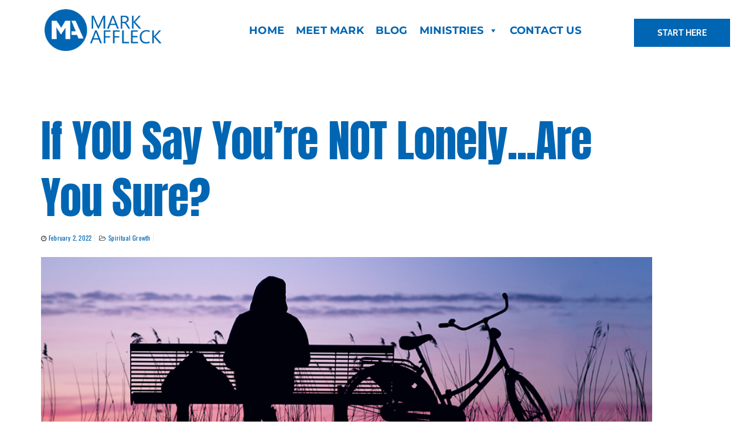

--- FILE ---
content_type: text/css
request_url: https://markaffleck.com/wp-content/uploads/elementor/css/post-1316.css?ver=1768316110
body_size: 44
content:
.elementor-kit-1316{--e-global-color-primary:#6EC1E4;--e-global-color-secondary:#54595F;--e-global-color-text:#7A7A7A;--e-global-color-2e6c5c0:#9FCE00;--e-global-typography-primary-font-family:"Roboto";--e-global-typography-primary-font-weight:600;--e-global-typography-secondary-font-family:"Roboto Slab";--e-global-typography-secondary-font-weight:400;--e-global-typography-text-font-family:"Roboto";--e-global-typography-text-font-weight:400;--e-global-typography-accent-font-family:"Roboto";--e-global-typography-accent-font-weight:500;color:#414042;font-family:"Montserrat", Sans-serif;font-size:14px;font-weight:400;letter-spacing:-1px;}.elementor-kit-1316 a{color:#0066B3;font-family:"Oswald", Sans-serif;letter-spacing:0.2px;}.elementor-kit-1316 h1{color:#0066B3;font-family:"Anton", Sans-serif;font-size:75px;}.elementor-kit-1316 h2{color:#0066B3;font-family:"Montserrat", Sans-serif;}.elementor-kit-1316 h3{color:#FFFFFF;font-family:"Anton", Sans-serif;}.elementor-section.elementor-section-boxed > .elementor-container{max-width:1140px;}.e-con{--container-max-width:1140px;}.elementor-widget:not(:last-child){margin-block-end:20px;}.elementor-element{--widgets-spacing:20px 20px;--widgets-spacing-row:20px;--widgets-spacing-column:20px;}{}h1.entry-title{display:var(--page-title-display);}@media(max-width:1024px){.elementor-section.elementor-section-boxed > .elementor-container{max-width:1024px;}.e-con{--container-max-width:1024px;}}@media(max-width:767px){.elementor-kit-1316 h2{letter-spacing:-1.4px;}.elementor-section.elementor-section-boxed > .elementor-container{max-width:767px;}.e-con{--container-max-width:767px;}}

--- FILE ---
content_type: text/css
request_url: https://markaffleck.com/wp-content/uploads/elementor/css/post-25229.css?ver=1768316111
body_size: 408
content:
.elementor-25229 .elementor-element.elementor-element-9fa1d84:not(.elementor-motion-effects-element-type-background), .elementor-25229 .elementor-element.elementor-element-9fa1d84 > .elementor-motion-effects-container > .elementor-motion-effects-layer{background-color:#0C0C0C;background-image:url("https://markaffleck.com/wp-content/uploads/2022/04/dotted-overlay-1.png");background-position:center center;background-repeat:repeat;background-size:auto;}.elementor-25229 .elementor-element.elementor-element-9fa1d84 > .elementor-background-overlay{background-color:#000000;opacity:0.5;transition:background 0.3s, border-radius 0.3s, opacity 0.3s;}.elementor-25229 .elementor-element.elementor-element-9fa1d84{transition:background 0.3s, border 0.3s, border-radius 0.3s, box-shadow 0.3s;padding:50px 0px 50px 0px;}.elementor-25229 .elementor-element.elementor-element-be48a08{text-align:center;}.elementor-25229 .elementor-element.elementor-element-be48a08 .elementor-heading-title{font-family:"Allison", Sans-serif;font-size:40px;font-weight:500;}.elementor-25229 .elementor-element.elementor-element-cde6db7{text-align:center;}.elementor-25229 .elementor-element.elementor-element-cde6db7 .elementor-heading-title{font-family:"Oswald", Sans-serif;font-size:14px;font-weight:500;text-transform:uppercase;letter-spacing:2px;color:#D3D3D3;}.elementor-25229 .elementor-element.elementor-element-7956d61{--grid-template-columns:repeat(0, auto);--icon-size:26px;--grid-column-gap:93px;--grid-row-gap:0px;}.elementor-25229 .elementor-element.elementor-element-7956d61 .elementor-widget-container{text-align:center;}.elementor-25229 .elementor-element.elementor-element-7956d61 > .elementor-widget-container{margin:-20px 0px 0px 0px;padding:0px 0px 0px 0px;}.elementor-25229 .elementor-element.elementor-element-7956d61 .elementor-social-icon{background-color:#759BB800;}.elementor-25229 .elementor-element.elementor-element-7956d61 .elementor-social-icon i{color:#0066B3;}.elementor-25229 .elementor-element.elementor-element-7956d61 .elementor-social-icon svg{fill:#0066B3;}.elementor-25229 .elementor-element.elementor-element-6ffab70{text-align:center;}.elementor-25229 .elementor-element.elementor-element-6ffab70 .elementor-heading-title{font-family:"Allison", Sans-serif;font-size:40px;font-weight:500;}.elementor-25229 .elementor-element.elementor-element-586df34{text-align:center;}.elementor-25229 .elementor-element.elementor-element-586df34 .elementor-heading-title{font-family:"Oswald", Sans-serif;font-size:14px;font-weight:500;text-transform:uppercase;letter-spacing:2px;color:#D3D3D3;}.elementor-25229 .elementor-element.elementor-element-2cbba83{--grid-template-columns:repeat(0, auto);--icon-size:26px;--grid-column-gap:93px;--grid-row-gap:0px;}.elementor-25229 .elementor-element.elementor-element-2cbba83 .elementor-widget-container{text-align:center;}.elementor-25229 .elementor-element.elementor-element-2cbba83 > .elementor-widget-container{margin:-20px 0px 0px 0px;padding:0px 0px 0px 0px;}.elementor-25229 .elementor-element.elementor-element-2cbba83 .elementor-social-icon{background-color:#759BB800;}.elementor-25229 .elementor-element.elementor-element-2cbba83 .elementor-social-icon i{color:#0066B3;}.elementor-25229 .elementor-element.elementor-element-2cbba83 .elementor-social-icon svg{fill:#0066B3;}.elementor-25229 .elementor-element.elementor-element-ab7625e{text-align:center;}.elementor-25229 .elementor-element.elementor-element-ab7625e .elementor-heading-title{font-family:"Allison", Sans-serif;font-size:40px;font-weight:500;}.elementor-25229 .elementor-element.elementor-element-3093f1d{text-align:center;}.elementor-25229 .elementor-element.elementor-element-3093f1d .elementor-heading-title{font-family:"Oswald", Sans-serif;font-size:14px;font-weight:500;text-transform:uppercase;letter-spacing:0.7px;color:#D3D3D3;}.elementor-25229 .elementor-element.elementor-element-ae270c6{--grid-template-columns:repeat(0, auto);--icon-size:26px;--grid-column-gap:93px;--grid-row-gap:0px;}.elementor-25229 .elementor-element.elementor-element-ae270c6 .elementor-widget-container{text-align:center;}.elementor-25229 .elementor-element.elementor-element-ae270c6 > .elementor-widget-container{margin:-20px 0px 0px 0px;padding:0px 0px 0px 0px;}.elementor-25229 .elementor-element.elementor-element-ae270c6 .elementor-social-icon{background-color:#759BB800;}.elementor-25229 .elementor-element.elementor-element-ae270c6 .elementor-social-icon i{color:#0066B3;}.elementor-25229 .elementor-element.elementor-element-ae270c6 .elementor-social-icon svg{fill:#0066B3;}.elementor-25229 .elementor-element.elementor-element-44f100c{text-align:center;}.elementor-25229 .elementor-element.elementor-element-44f100c .elementor-heading-title{font-family:"Allison", Sans-serif;font-size:40px;font-weight:500;}.elementor-25229 .elementor-element.elementor-element-0ef6d38{text-align:center;}.elementor-25229 .elementor-element.elementor-element-0ef6d38 .elementor-heading-title{font-family:"Oswald", Sans-serif;font-size:14px;font-weight:500;text-transform:uppercase;letter-spacing:2px;color:#D3D3D3;}.elementor-25229 .elementor-element.elementor-element-364816f{--grid-template-columns:repeat(0, auto);--icon-size:26px;--grid-column-gap:93px;--grid-row-gap:0px;}.elementor-25229 .elementor-element.elementor-element-364816f .elementor-widget-container{text-align:center;}.elementor-25229 .elementor-element.elementor-element-364816f > .elementor-widget-container{margin:-20px 0px 0px 0px;padding:0px 0px 0px 0px;}.elementor-25229 .elementor-element.elementor-element-364816f .elementor-social-icon{background-color:#759BB800;}.elementor-25229 .elementor-element.elementor-element-364816f .elementor-social-icon i{color:#0066B3;}.elementor-25229 .elementor-element.elementor-element-364816f .elementor-social-icon svg{fill:#0066B3;}.elementor-25229 .elementor-element.elementor-element-34332b5{text-align:center;}.elementor-25229 .elementor-element.elementor-element-34332b5 .elementor-heading-title{font-family:"Allison", Sans-serif;font-size:40px;font-weight:500;}.elementor-25229 .elementor-element.elementor-element-7475a60{text-align:center;}.elementor-25229 .elementor-element.elementor-element-7475a60 .elementor-heading-title{font-family:"Oswald", Sans-serif;font-size:14px;font-weight:500;text-transform:uppercase;letter-spacing:2px;color:#D3D3D3;}.elementor-25229 .elementor-element.elementor-element-c706cd0{--grid-template-columns:repeat(0, auto);--icon-size:26px;--grid-column-gap:93px;--grid-row-gap:0px;}.elementor-25229 .elementor-element.elementor-element-c706cd0 .elementor-widget-container{text-align:center;}.elementor-25229 .elementor-element.elementor-element-c706cd0 > .elementor-widget-container{margin:-20px 0px 0px 0px;padding:0px 0px 0px 0px;}.elementor-25229 .elementor-element.elementor-element-c706cd0 .elementor-social-icon{background-color:#759BB800;}.elementor-25229 .elementor-element.elementor-element-c706cd0 .elementor-social-icon i{color:#0066B3;}.elementor-25229 .elementor-element.elementor-element-c706cd0 .elementor-social-icon svg{fill:#0066B3;}.elementor-25229 .elementor-element.elementor-element-53fd53a{text-align:center;}.elementor-25229 .elementor-element.elementor-element-53fd53a .elementor-heading-title{font-family:"Allison", Sans-serif;font-size:40px;font-weight:500;}.elementor-25229 .elementor-element.elementor-element-ea890ff{text-align:center;}.elementor-25229 .elementor-element.elementor-element-ea890ff .elementor-heading-title{font-family:"Oswald", Sans-serif;font-size:14px;font-weight:500;text-transform:uppercase;letter-spacing:2px;color:#D3D3D3;}.elementor-25229 .elementor-element.elementor-element-183b5f4{--grid-template-columns:repeat(0, auto);--icon-size:26px;--grid-column-gap:93px;--grid-row-gap:0px;}.elementor-25229 .elementor-element.elementor-element-183b5f4 .elementor-widget-container{text-align:center;}.elementor-25229 .elementor-element.elementor-element-183b5f4 > .elementor-widget-container{margin:-20px 0px 0px 0px;padding:0px 0px 0px 0px;}.elementor-25229 .elementor-element.elementor-element-183b5f4 .elementor-social-icon{background-color:#759BB800;}.elementor-25229 .elementor-element.elementor-element-183b5f4 .elementor-social-icon i{color:#0066B3;}.elementor-25229 .elementor-element.elementor-element-183b5f4 .elementor-social-icon svg{fill:#0066B3;}.elementor-25229 .elementor-element.elementor-element-fbefde1 > .elementor-widget-container{margin:50px 0px 0px 0px;}.elementor-25229 .elementor-element.elementor-element-fbefde1{text-align:center;}.elementor-25229 .elementor-element.elementor-element-fbefde1 .elementor-heading-title{font-family:"Oswald", Sans-serif;font-size:16px;font-weight:500;text-transform:uppercase;color:#D3D3D3;}@media(max-width:1024px) and (min-width:768px){.elementor-25229 .elementor-element.elementor-element-cc662a6{width:33%;}.elementor-25229 .elementor-element.elementor-element-91e8fa4{width:33%;}.elementor-25229 .elementor-element.elementor-element-7433640{width:33%;}.elementor-25229 .elementor-element.elementor-element-8b80a82{width:33%;}.elementor-25229 .elementor-element.elementor-element-d3d8edd{width:33%;}.elementor-25229 .elementor-element.elementor-element-46a62de{width:33%;}}